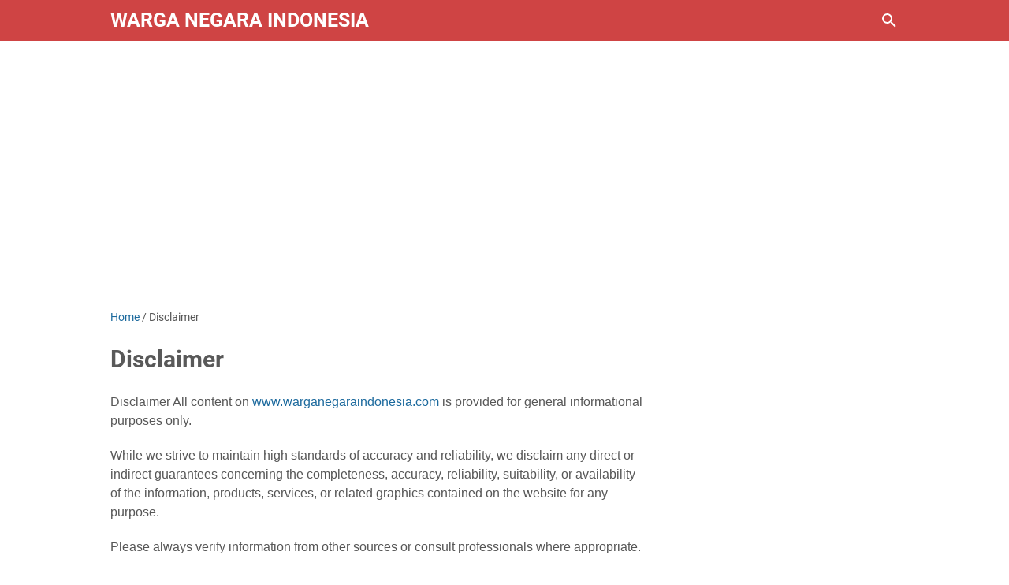

--- FILE ---
content_type: text/html; charset=utf-8
request_url: https://www.google.com/recaptcha/api2/aframe
body_size: 267
content:
<!DOCTYPE HTML><html><head><meta http-equiv="content-type" content="text/html; charset=UTF-8"></head><body><script nonce="cBqUZhQDkl0XEZ6sHmYhfg">/** Anti-fraud and anti-abuse applications only. See google.com/recaptcha */ try{var clients={'sodar':'https://pagead2.googlesyndication.com/pagead/sodar?'};window.addEventListener("message",function(a){try{if(a.source===window.parent){var b=JSON.parse(a.data);var c=clients[b['id']];if(c){var d=document.createElement('img');d.src=c+b['params']+'&rc='+(localStorage.getItem("rc::a")?sessionStorage.getItem("rc::b"):"");window.document.body.appendChild(d);sessionStorage.setItem("rc::e",parseInt(sessionStorage.getItem("rc::e")||0)+1);localStorage.setItem("rc::h",'1768755263346');}}}catch(b){}});window.parent.postMessage("_grecaptcha_ready", "*");}catch(b){}</script></body></html>

--- FILE ---
content_type: text/plain
request_url: https://www.google-analytics.com/j/collect?v=1&_v=j102&a=1854563713&t=pageview&_s=1&dl=https%3A%2F%2Fwww.warganegaraindonesia.com%2Fp%2Fdisclaimer-kami-tidak-bertanggung-jawab.html&ul=en-us%40posix&dt=Disclaimer%20-%20Warga%20Negara%20Indonesia&sr=1280x720&vp=1280x720&_u=IEBAAEABAAAAACAAI~&jid=582930089&gjid=889348082&cid=1043944900.1768755262&tid=UA-118955989-2&_gid=274338515.1768755262&_r=1&_slc=1&z=1042373918
body_size: -454
content:
2,cG-GYZZ2C5LXX